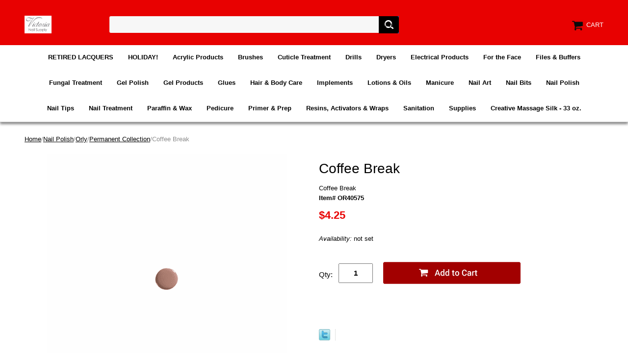

--- FILE ---
content_type: text/html
request_url: https://www.victoriasnailsupply.com/coffeebreakbr.html
body_size: 6543
content:
<!DOCTYPE html PUBLIC "-//W3C//DTD XHTML 1.0 Strict//EN" "http://www.w3.org/TR/xhtml1/DTD/xhtml1-strict.dtd"><html><head>
<meta property="og:title" content="Coffee Break<BR>" />
<meta property="og:type" content="product" />
<meta property="og:url" content="https://www.victoriasnailsupply.com/coffeebreakbr.html" />
<meta property="og:image" content="https://s.turbifycdn.com/aah/yhst-63478512589036/coffee-break-10.png" />
<meta property="og:site_name" content="victoriasnailsupply.com" />
<meta property="fb:app_id" content="206718326019521" />
<script language="javascript">
document.getElementsByTagName('html')[0].setAttribute('xmlns:fb', 'http://www.facebook.com/2008/fbml');
</script>
<meta property="og:description" content="Coffee Break<BR>" />
<meta name="viewport" content="width=device-width, initial-scale=1.0, minimum-scale=1.0, user-scalable=0" /><title>Victoria Nail Supply - Orly Coffee Break</title><meta name="Description" content="victoria, victoria nail, victoria nail supply, wholesale, direct, discount, warehouse, georgia, atlanta, doraville, buford, nail salon, beauty, nail, supply, salon tech, nail tech, spa supplies, pedicure, manicure, toe separator, slipper, tool, product, professional, quality, feet, hand, sanitize, sterilize, clean, antiseptic, gena, gigi, opi, creative, china glaze, orly, essie, sation, color club, styptic, treatment, slipper, clipper, file, buffer, buff, barbicide, jar, spa, salon, tech, tech supplies, authorized, dealer, carolina, cotton, facial, mask, brisa, axxium, la city, lebelle, le belle, india, scrub, salt, checi, acrylic, gel, silk, silk wrap, dominque, diamond nail, diamond, rhinestone, art, nail art, decal, furniture, pedicure spa, primer, nail tip, tips, tip, summer, spring, shiseido, tsubaki, shampoo, conditioner, japonesque, naive, kracie, japan, American, American manicure, pro linc, prolinc, poshe, man-e-cure, fill the gap, 3 way glaze, sun-e, good to go, lamour, color tips, belava, pedicure tub, vineyard, vineyard collection, grape, footsie bath, beverly hills, mio, mio sv, mani, mani pro, kupa, up200, grapes, antioxidant, moisturizer, organic, massager, heater, spamanicure, almond, overnight, intense, hand repair, balm, mastex, jilbere, glitter vixen, electro candy, catwalk queen, femme fatale, spa redi, pedi redi, pedi mask, pedi soak, pedi scrub, scrub, color club, toe, separators, soak, azulene, Tahiti, wax, cheap, facial, spa, head2toe, 8ty8



" /><meta name="Keywords" content="victoria, victoria nail, victoria nail supply, wholesale, direct, discount, warehouse, georgia, atlanta, doraville, buford, nail salon, beauty, nail, supply, salon tech, nail tech, spa supplies, pedicure, manicure, toe separator, slipper, tool, product, professional, quality, feet, hand, sanitize, sterilize, clean, antiseptic, gena, gigi, opi, creative, china glaze, orly, essie, sation, color club, styptic, treatment, slipper, clipper, file, buffer, buff, barbicide, jar, spa, salon, tech, tech supplies, authorized, dealer, carolina, cotton, facial, mask, brisa, axxium, la city, lebelle, le belle, india, scrub, salt, checi, acrylic, gel, silk, silk wrap, dominque, diamond nail, diamond, rhinestone, art, nail art, decal, furniture, pedicure spa, primer, nail tip, tips, tip, summer, spring, shiseido, tsubaki, shampoo, conditioner, japonesque, naive, kracie, japan, American, American manicure, pro linc, prolinc, poshe, man-e-cure, fill the gap, 3 way glaze, sun-e, good to go, lamour, color tips, belava, pedicure tub, vineyard, vineyard collection, grape, footsie bath, beverly hills, mio, mio sv, mani, mani pro, kupa, up200, grapes, antioxidant, moisturizer, organic, massager, heater, spamanicure, almond, overnight, intense, hand repair, balm, mastex, jilbere, glitter vixen, electro candy, catwalk queen, femme fatale, spa redi, pedi redi, pedi mask, pedi soak, pedi scrub, scrub, color club, toe, separators, soak, azulene, Tahiti, wax, cheap, facial, spa, head2toe, 8ty8



" /><link rel="stylesheet" type="text/css" href="https://sep.turbifycdn.com/ay/mobile/css/mmenu_2.css" /><link rel="stylesheet" type="text/css" href="css.css" /><link rel="stylesheet" type="text/css" href="fancybox.css" /><link rel="stylesheet" type="text/css" href="item.css" /><link rel="stylesheet" type="text/css" href="css-edits.css" /><script type="text/javascript" src="https://ajax.googleapis.com/ajax/libs/jquery/1.11.2/jquery.min.js"></script></head><body id="itemPage"><div><header><div class="inner"><div id="logo-search"> <div id="ys_superbar">
	   <div id="ys_cpers">
		<div id="yscp_welcome_msg"></div>
		<div id="yscp_signin_link"></div>
		<div id="yscp_myaccount_link"></div>
		<div id="yscp_signout_link"></div>
	   </div>
	   <div id="yfc_mini"></div>
	   <div class="ys_clear"></div>
	</div>
      <div class="cartBar"><a href="https://order.store.turbify.net/yhst-63478512589036/cgi-bin/wg-order?yhst-63478512589036" class="cartLink"><img style="max-width:27.5px;max-height:27.5px" src="https://s.turbifycdn.com/aah/yhst-63478512589036/img-929.png" align="absmiddle"> </img><span>Cart</span></a></div><div class="oneMobRow"><a id="hamburger" href="#mmenu"><img style="max-width:25;max-height:30" alt="Menu" src="https://s.turbifycdn.com/aah/yhst-63478512589036/img-930.png" align="absmiddle"> </img></a><span id="logo"><a href="index.html" title="victoriasnailsupply.com"><img style="max-width:154px;max-height:36px" alt="victoriasnailsupply.com" src="https://s.turbifycdn.com/aah/yhst-63478512589036/img-931.png" align="absmiddle"> </img></a></span></div><div id="topSearch" style="height: 36px"><form method="GET" action="//search.store.yahoo.com/cgi-bin/nsearch" name="searcharea" id="searcharea"><fieldset><label class="labelfield" for="searchfield"><span>Search for Product</span><input name="query" type="text" id="query" /></label><label class="buttonlabel" for="searchsubmit"><input name="searchsubmit" type="submit" value="Find It Now!" class="ys_primary" id="searchsubmit" /><input name="vwcatalog" type="hidden" value="yhst-63478512589036" /></label></fieldset><input type="hidden" name=".autodone" value="https://www.victoriasnailsupply.com/coffeebreakbr.html" /></form></div><br clear="all" /></div></div><div id="navRibbon"><div class="inner"><nav id="mmenu"><ul class="topNav"><li class="mainNav"><a href="rela.html" class="top">RETIRED LACQUERS</a><table border="0" cellspacing="0" cellpadding="0" class="sub" style="left:0"><tr valign="top"><td class="contents"><table border="0" cellspacing="0" cellpadding="0"><tr valign="top"><td class="col"><ul><li><a href="opirela.html">OPI Retired Lacquers</a></li><li><a href="rehomise.html">Retired Holiday & Mini Sets</a></li></ul></td></tr></table></td></tr><tr><td colspan="4"><div class="viewall"><a href="rela.html">View All ></a></div></td></tr></table></li><li class="mainNav"><a href="holiday.html" class="top">HOLIDAY!</a></li><li class="mainNav"><a href="acpr.html" class="top">Acrylic Products</a><table border="0" cellspacing="0" cellpadding="0" class="sub" style="left:0"><tr valign="top"><td class="contents"><table border="0" cellspacing="0" cellpadding="0"><tr valign="top"><td class="col"><ul><li><a href="acrylicliquids.html">Acrylic Liquids</a></li><li><a href="acrylicnails.html">Acrylic Powders</a></li><li><a href="accessories.html">Accessories</a></li></ul></td></tr></table></td></tr><tr><td colspan="4"><div class="viewall"><a href="acpr.html">View All ></a></div></td></tr></table></li><li class="mainNav"><a href="brushes.html" class="top">Brushes</a><table border="0" cellspacing="0" cellpadding="0" class="sub" style="left:0"><tr valign="top"><td class="contents"><table border="0" cellspacing="0" cellpadding="0"><tr valign="top"><td class="col"><ul><li><a href="kobrclye.html">Kolinsky Brush - Clear Yellow</a></li><li><a href="kobrbl.html">Kolinsky Brush - Black </a></li><li><a href="kobrfr.html">Kolinsky Brush - Frosted </a></li><li><a href="kobrpusw.html">Kolinsky  - Purple Swirl</a></li><li><a href="kobrblsw.html">Kolinsky - Blue Swirl</a></li><li><a href="kobrsi.html">Kolinsky Brush - Silver</a></li><li><a href="brushcleaner.html">Brush Cleaner </a></li></ul></td></tr></table></td></tr><tr><td colspan="4"><div class="viewall"><a href="brushes.html">View All ></a></div></td></tr></table></li><li class="mainNav"><a href="ffatr.html" class="top">Cuticle Treatment</a></li><li class="mainNav"><a href="naildrills.html" class="top">Drills</a></li><li class="mainNav"><a href="elpr.html" class="top">Dryers</a></li><li class="mainNav"><a href="elpr1.html" class="top">Electrical Products</a></li><li class="mainNav"><a href="forface.html" class="top">For the Face</a></li><li class="mainNav"><a href="ffabu.html" class="top">Files & Buffers</a><table border="0" cellspacing="0" cellpadding="0" class="sub" style="left:0"><tr valign="top"><td class="contents"><table border="0" cellspacing="0" cellpadding="0"><tr valign="top"><td class="col"><ul><li><a href="1.html"> Page 2</a></li></ul></td></tr></table></td></tr><tr><td colspan="4"><div class="viewall"><a href="ffabu.html">View All ></a></div></td></tr></table></li><li class="mainNav"><a href="futr.html" class="top">Fungal Treatment</a></li><li class="mainNav"><a href="gelpolish.html" class="top">Gel Polish</a><table border="0" cellspacing="0" cellpadding="0" class="sub" style="left:0"><tr valign="top"><td class="contents"><table border="0" cellspacing="0" cellpadding="0"><tr valign="top"><td class="col"><ul><li><a href="shsooffgelco.html">CND Shellac </a></li><li><a href="gelish.html">Gelish Everyday Colors</a></li><li><a href="genewco.html">Gelish New Collections</a></li></ul></td></tr></table></td></tr><tr><td colspan="4"><div class="viewall"><a href="gelpolish.html">View All ></a></div></td></tr></table></li><li class="mainNav"><a href="gelnails.html" class="top">Gel Products</a><table border="0" cellspacing="0" cellpadding="0" class="sub" style="left:0"><tr valign="top"><td class="contents"><table border="0" cellspacing="0" cellpadding="0"><tr valign="top"><td class="col"><ul><li><a href="ibd.html">IBD</a></li><li><a href="crnade1.html">Creative Nail Design</a></li><li><a href="4.html">Le Chat</a></li><li><a href="dominique.html">Dominique</a></li></ul></td></tr></table></td></tr><tr><td colspan="4"><div class="viewall"><a href="gelnails.html">View All ></a></div></td></tr></table></li><li class="mainNav"><a href="adhesives.html" class="top">Glues</a></li><li class="mainNav"><a href="shboca.html" class="top">Hair & Body Care</a></li><li class="mainNav"><a href="prto.html" class="top">Implements</a><table border="0" cellspacing="0" cellpadding="0" class="sub" style="right:0"><tr valign="top"><td class="contents"><table border="0" cellspacing="0" cellpadding="0"><tr valign="top"><td class="col"><ul><li><a href="implements1.html">Nippers & Cuticle Pushers</a></li><li><a href="clippers.html">Clippers</a></li></ul></td></tr></table></td></tr><tr><td colspan="4"><div class="viewall"><a href="prto.html">View All ></a></div></td></tr></table></li><li class="mainNav"><a href="moisturizers.html" class="top">Lotions & Oils</a><table border="0" cellspacing="0" cellpadding="0" class="sub" style="right:0"><tr valign="top"><td class="contents"><table border="0" cellspacing="0" cellpadding="0"><tr valign="top"><td class="col"><ul><li><a href="9.html">Creative Nail Design</a></li><li><a href="11.html">Qtica Lotion</a></li><li><a href="otherbrands1.html">Other Brands</a></li></ul></td></tr></table></td></tr><tr><td colspan="4"><div class="viewall"><a href="moisturizers.html">View All ></a></div></td></tr></table></li><li class="mainNav"><a href="manicure1.html" class="top">Manicure</a><table border="0" cellspacing="0" cellpadding="0" class="sub" style="right:0"><tr valign="top"><td class="contents"><table border="0" cellspacing="0" cellpadding="0"><tr valign="top"><td class="col"><ul><li><a href="maac.html">Manicure Accessories</a></li><li><a href="manicure.html">Manicure Treatment</a></li></ul></td></tr></table></td></tr><tr><td colspan="4"><div class="viewall"><a href="manicure1.html">View All ></a></div></td></tr></table></li><li class="mainNav"><a href="nailart.html" class="top">Nail Art</a><table border="0" cellspacing="0" cellpadding="0" class="sub" style="right:0"><tr valign="top"><td class="contents"><table border="0" cellspacing="0" cellpadding="0"><tr valign="top"><td class="col"><ul><li><a href="artclubnailart.html">Art Club Nail Art</a></li><li><a href="12.html"> </a></li><li><a href="13.html"> </a></li><li><a href="rhinestones.html">Rhinestones & Accessories</a></li><li><a href="swrh.html">Swarovski Rhinestones</a></li><li><a href="naildecals.html">Nail Decals</a></li></ul></td></tr></table></td></tr><tr><td colspan="4"><div class="viewall"><a href="nailart.html">View All ></a></div></td></tr></table></li><li class="mainNav"><a href="dryer.html" class="top">Nail Bits</a></li><li class="mainNav"><a href="nailpolish2.html" class="top">Nail Polish</a><table border="0" cellspacing="0" cellpadding="0" class="sub" style="right:0"><tr valign="top"><td class="contents"><table border="0" cellspacing="0" cellpadding="0"><tr valign="top"><td class="col"><ul><li><a href="colorclub1.html">Color Club</a></li><li><a href="chinaglaze1.html">China Glaze</a></li><li><a href="newsation.html">NEW SATION</a></li><li><a href="ffa.html">Sation</a></li><li><a href="amma.html">American Manicure</a></li><li><a href="essie4.html">Essie</a></li><li><a href="orly.html">Orly</a></li></ul></td></tr></table></td></tr><tr><td colspan="4"><div class="viewall"><a href="nailpolish2.html">View All ></a></div></td></tr></table></li><li class="mainNav"><a href="nailtips1.html" class="top">Nail Tips</a><table border="0" cellspacing="0" cellpadding="0" class="sub" style="right:0"><tr valign="top"><td class="contents"><table border="0" cellspacing="0" cellpadding="0"><tr valign="top"><td class="col"><ul><li><a href="nailtips.html">Lamour Nail Tips</a></li><li><a href="defrti1.html">Designer French Tips</a></li><li><a href="lacoti.html">Lamour Color Tips</a></li></ul></td></tr></table></td></tr><tr><td colspan="4"><div class="viewall"><a href="nailtips1.html">View All ></a></div></td></tr></table></li><li class="mainNav"><a href="nailtreatment.html" class="top">Nail Treatment</a><table border="0" cellspacing="0" cellpadding="0" class="sub" style="right:0"><tr valign="top"><td class="contents"><table border="0" cellspacing="0" cellpadding="0"><tr valign="top"><td class="col"><ul><li><a href="poshe.html">Poshe</a></li><li><a href="essie3.html">Essie</a></li><li><a href="2.html">Creative Nail Design</a></li><li><a href="orlyproducts.html">Orly Products</a></li><li><a href="chinaglaze2.html">China Glaze</a></li><li><a href="nailtek.html">Nail Tek</a></li><li><a href="5.html">Qtica</a></li><li><a href="vinatr.html">Victoria Nail Treatment</a></li><li><a href="3.html">Other Brands</a></li></ul></td></tr></table></td></tr><tr><td colspan="4"><div class="viewall"><a href="nailtreatment.html">View All ></a></div></td></tr></table></li><li class="mainNav"><a href="paraffinwax.html" class="top">Paraffin & Wax</a><table border="0" cellspacing="0" cellpadding="0" class="sub" style="right:0"><tr valign="top"><td class="contents"><table border="0" cellspacing="0" cellpadding="0"><tr valign="top"><td class="col"><ul><li><a href="gena1.html">Paraffin Products</a></li><li><a href="waxproducts.html">Waxing Products</a></li></ul></td></tr></table></td></tr><tr><td colspan="4"><div class="viewall"><a href="paraffinwax.html">View All ></a></div></td></tr></table></li><li class="mainNav"><a href="pedicure.html" class="top">Pedicure</a><table border="0" cellspacing="0" cellpadding="0" class="sub" style="right:0"><tr valign="top"><td class="contents"><table border="0" cellspacing="0" cellpadding="0"><tr valign="top"><td class="col"><ul><li><a href="petr.html">Pedicure Treatments</a></li><li><a href="pepr.html">Pedicure Supplies</a></li><li><a href="pedicuretubs.html">Pedicure Equipment</a></li></ul></td></tr></table></td></tr><tr><td colspan="4"><div class="viewall"><a href="pedicure.html">View All ></a></div></td></tr></table></li><li class="mainNav"><a href="primerprep.html" class="top">Primer & Prep</a></li><li class="mainNav"><a href="resin.html" class="top">Resins, Activators & Wraps</a><table border="0" cellspacing="0" cellpadding="0" class="sub" style="right:0"><tr valign="top"><td class="contents"><table border="0" cellspacing="0" cellpadding="0"><tr valign="top"><td class="col"><ul><li><a href="page29.html">Page 2</a></li></ul></td></tr></table></td></tr><tr><td colspan="4"><div class="viewall"><a href="resin.html">View All ></a></div></td></tr></table></li><li class="mainNav"><a href="sanitation.html" class="top">Sanitation</a></li><li class="mainNav"><a href="supplies.html" class="top">Supplies</a><table border="0" cellspacing="0" cellpadding="0" class="sub" style="right:0"><tr valign="top"><td class="contents"><table border="0" cellspacing="0" cellpadding="0"><tr valign="top"><td class="col"><ul><li><a href="coor.html">Containers & Organizers</a></li><li><a href="ffagl2.html">Masks & Gloves</a></li><li><a href="signs.html">Sign Display & Holders</a></li><li><a href="ffacere.html">Gift Certificates & Receipts</a></li><li><a href="cottontowels.html">Cotton & Towels</a></li><li><a href="accessories1.html">Other Accessories</a></li><li><a href="nailforms.html">Nail Forms</a></li></ul></td></tr></table></td></tr><tr><td colspan="4"><div class="viewall"><a href="supplies.html">View All ></a></div></td></tr></table></li><li class="mainNav"><a href="masi33oz.html" class="top">Creative Massage Silk - 33 oz.</a></li></ul></nav></div></div></header><main><div class="inner"><div class="breadcrumbs"><div><a href="index.html">Home</a>/<a href="nailpolish2.html">Nail Polish</a>/<a href="orly.html">Orly</a>/<a href="peco.html">Permanent Collection</a>/Coffee Break<BR></div></div><div class="item-wrap"><div class="fitem-top"><div class="fitem-left"><div class="image-zoom"><div class="imageContainer soloImage"><img src="https://s.turbifycdn.com/aah/yhst-63478512589036/coffee-break-16.png" width="490" height="490" border="0" hspace="0" vspace="0" alt="Coffee Break&lt;BR&gt;" class="fancybox" data-zoom-image="https://s.turbifycdn.com/aah/yhst-63478512589036/coffee-break-14.png" data-fancybox-href="https://s.turbifycdn.com/aah/yhst-63478512589036/coffee-break-14.png" id="zoom-master" /><div class="zoomIconHolder"><img src="https://s.turbifycdn.com/aah/yhst-63478512589036/dominique-siena-gel-glue-1-oz-18.png" width="166" height="24" border="0" hspace="0" vspace="0" alt="Zoom" class="zoom" /></div></div></div></div><div class="fitem-right"><div class="fitem-name"><h1>Coffee Break<BR></h1></div><form method="POST" action="https://order.store.turbify.net/yhst-63478512589036/cgi-bin/wg-order?yhst-63478512589036+coffeebreakbr"><div class="itemFormName">Coffee Break<BR></div><div class="code">Item# OR40575</div><div class="price-row"><div class="price">$4.25</div></div><div class="itemavailable"><em>Availability: </em>not set</div><div class="add-to-cart"><div class="qty"><label class="qty" for="vwquantity">Qty:</label><input name="vwquantity" type="text" value="1" id="vwquantity" /></div><input type="image" class="addtocartImg" title="Add to cart" src="https://s.turbifycdn.com/aah/yhst-63478512589036/siena-gel-brush-on-glue-0-5-oz-17.png" /><input name="vwcatalog" type="hidden" value="yhst-63478512589036" /><input name="vwitem" type="hidden" value="coffeebreakbr" /></div><input type="hidden" name=".autodone" value="https://www.victoriasnailsupply.com/coffeebreakbr.html" /></form><div class="ys_promoitempage" id="ys_promoitempage" itemid="coffeebreakbr" itemcode="OR40575" categoryflag="0"></div>
<script language="javascript">
document.getElementsByTagName('html')[0].setAttribute('xmlns:og', 'http://opengraphprotocol.org/schema/');
</script>
<div id="ys_social_top_hr"></div>
<div id="ys_social_media">
<div id="ys_social_tweet">
<script language="javascript">function tweetwindowopen(url,width,height){var left=parseInt((screen.availWidth/2)-(width/2));var top=parseInt((screen.availHeight/2)-(height/2));var prop="width="+width+",height="+height+",left="+left+",top="+top+",screenX="+left+",screenY="+top;window.open (NULL, url,'tweetwindow',prop);}</script>
<a href="javascript:void(0);" title="Tweet"><img id="ys_social_custom_tweet_icon" src="https://s.turbifycdn.com/ae/store/secure/twitter.png" onClick="tweetwindowopen('https://twitter.com/share?count=none&text=Coffee+Break%3cBR%3e+%23Victoria_Nails&url=https%3a//www.victoriasnailsupply.com/coffeebreakbr.html',550, 514)"></a></div>
<!--[if gt IE 6]>
<div id="ys_social_v_separator"><img src="https://s.turbifycdn.com/ae/store/secure/v-separator.gif"></div>
<![endif]-->
<!--[if !IE]><!-->
<div id="ys_social_v_separator"><img src="https://s.turbifycdn.com/ae/store/secure/v-separator.gif"></div>
<!--<![endif]-->
<div id="ys_social_fblike">
<!--[if gt IE 6]>
<script language="javascript">
document.getElementsByTagName('html')[0].setAttribute('xmlns:fb', 'http://ogp.me/ns/fb#');
</script>
<div id="fb-root"></div><script>(function(d, s, id) {var js, fjs = d.getElementsByTagName(s)[0];if (d.getElementById(id)) return;js = d.createElement(s); js.id = id;js.src = '//connect.facebook.net/en_US/all.js#xfbml=1&appId=206718326019521';fjs.parentNode.insertBefore(js, fjs);}(document, 'script', 'facebook-jssdk'));</script><fb:like href="https://www.victoriasnailsupply.com/coffeebreakbr.html" layout="standard" show_faces="false" width="350" action="like" colorscheme="light"></fb:like>
<![endif]-->
<!--[if !IE]><!-->
<script language="javascript">
document.getElementsByTagName('html')[0].setAttribute('xmlns:fb', 'http://ogp.me/ns/fb#');
</script>
<div id="fb-root"></div><script>(function(d, s, id) {var js, fjs = d.getElementsByTagName(s)[0];if (d.getElementById(id)) return;js = d.createElement(s); js.id = id;js.src = '//connect.facebook.net/en_US/all.js#xfbml=1&appId=206718326019521';fjs.parentNode.insertBefore(js, fjs);}(document, 'script', 'facebook-jssdk'));</script><fb:like href="https://www.victoriasnailsupply.com/coffeebreakbr.html" layout="standard" show_faces="false" width="350" action="like" colorscheme="light"></fb:like>
<!--<![endif]-->
</div>
</div>
<div id="ys_social_bottom_hr"></div>
</div></div><div class="crossSellsDescription"><div class="column" id="ys_relatedItems"></div><br clear="all" /></div></div></div></main><footer><div class="inner"><div class="footerBoxes"><div class="box col11"><div class="newsletter"><span class="prompt">Sign up for our Newsletter</span><form method="post" action="//yhst-63478512589036.stores.yahoo.net/cgi-bin/pro-forma"><input name="subject" type="hidden" value="Newsletter Signup" /><input name="continue-url" type="hidden" /><input name="owner" type="hidden" value="victorianailsupply@gmail.com" /><input name="newnames-to" type="hidden" value="yhst-63478512589036" /><input name="email" type="email" placeholder="email address" /><input type="submit" value="Join" /><input type="hidden" name=".autodone" value="https://www.victoriasnailsupply.com/coffeebreakbr.html" /></form></div></div><div class="box col11">5150 Buford Hwy. #C-210
Doraville, GA 30340
victorianailsupply@gmail.com</div><br clear="all" /></div><div id="copyright">Copyright � 2007 Victoria Nail Supply. All Rights Reserved.</div></div></footer></div><div id="scrollToTop"><img src="https://s.turbifycdn.com/aah/yhst-63478512589036/glues-1.png" width="80" height="80" border="0" hspace="0" vspace="0" alt="Scroll to top" /></div><script type="text/javascript" id="yfc_loader" src="https://turbifycdn.com/store/migration/loader-min-1.0.34.js?q=yhst-63478512589036&ts=1750801002&p=1&h=order.store.turbify.net"></script><script type="text/javascript" src="https://sep.turbifycdn.com/ay/mobile/js/slick_2.js"></script><script type="text/javascript" src="https://sep.turbifycdn.com/ay/mobile/js/jquery.mmenu_1.min.js"></script><script type="text/javascript" src="https://sep.turbifycdn.com/ty/tm/js/jquery.elevateZoom-3.0.8.min.js"></script><script type="text/javascript" src="https://sep.turbifycdn.com/ty/tm/js/jquery.fancybox.pack.js"></script><script type="text/javascript" src="https://sep.turbifycdn.com/ty/tm/js/jquery.lazyload.min.js"></script><script type="text/javascript" src="https://sep.turbifycdn.com/ty/tm/js/scripts-bottom-sambee-4.js"></script></body>
<script type="text/javascript">var PAGE_ATTRS = {'storeId': 'yhst-63478512589036', 'itemId': 'coffeebreakbr', 'isOrderable': '1', 'name': 'Coffee B0', 'salePrice': '4.25', 'listPrice': '4.25', 'brand': '', 'model': '', 'promoted': '', 'createTime': '1750801002', 'modifiedTime': '1750801002', 'catNamePath': 'Nail Polish > Orly > Permanent CollectioP', 'upc': ''};</script><script type="text/javascript">
csell_env = 'ue1';
 var storeCheckoutDomain = 'order.store.turbify.net';
</script>

<script type="text/javascript">
  function toOSTN(node){
    if(node.hasAttributes()){
      for (const attr of node.attributes) {
        node.setAttribute(attr.name,attr.value.replace(/(us-dc1-order|us-dc2-order|order)\.(store|stores)\.([a-z0-9-]+)\.(net|com)/g, storeCheckoutDomain));
      }
    }
  };
  document.addEventListener('readystatechange', event => {
  if(typeof storeCheckoutDomain != 'undefined' && storeCheckoutDomain != "order.store.turbify.net"){
    if (event.target.readyState === "interactive") {
      fromOSYN = document.getElementsByTagName('form');
        for (let i = 0; i < fromOSYN.length; i++) {
          toOSTN(fromOSYN[i]);
        }
      }
    }
  });
</script>
<script type="text/javascript">
// Begin Store Generated Code
 </script> <script type="text/javascript" src="https://s.turbifycdn.com/lq/ult/ylc_1.9.js" ></script> <script type="text/javascript" src="https://s.turbifycdn.com/ae/lib/smbiz/store/csell/beacon-a9518fc6e4.js" >
</script>
<script type="text/javascript">
// Begin Store Generated Code
 csell_page_data = {}; csell_page_rec_data = []; ts='TOK_STORE_ID';
</script>
<script type="text/javascript">
// Begin Store Generated Code
function csell_GLOBAL_INIT_TAG() { var csell_token_map = {}; csell_token_map['TOK_SPACEID'] = '2022276099'; csell_token_map['TOK_URL'] = ''; csell_token_map['TOK_STORE_ID'] = 'yhst-63478512589036'; csell_token_map['TOK_ITEM_ID_LIST'] = 'coffeebreakbr'; csell_token_map['TOK_ORDER_HOST'] = 'order.store.turbify.net'; csell_token_map['TOK_BEACON_TYPE'] = 'prod'; csell_token_map['TOK_RAND_KEY'] = 't'; csell_token_map['TOK_IS_ORDERABLE'] = '1';  c = csell_page_data; var x = (typeof storeCheckoutDomain == 'string')?storeCheckoutDomain:'order.store.turbify.net'; var t = csell_token_map; c['s'] = t['TOK_SPACEID']; c['url'] = t['TOK_URL']; c['si'] = t[ts]; c['ii'] = t['TOK_ITEM_ID_LIST']; c['bt'] = t['TOK_BEACON_TYPE']; c['rnd'] = t['TOK_RAND_KEY']; c['io'] = t['TOK_IS_ORDERABLE']; YStore.addItemUrl = 'http%s://'+x+'/'+t[ts]+'/ymix/MetaController.html?eventName.addEvent&cartDS.shoppingcart_ROW0_m_orderItemVector_ROW0_m_itemId=%s&cartDS.shoppingcart_ROW0_m_orderItemVector_ROW0_m_quantity=1&ysco_key_cs_item=1&sectionId=ysco.cart&ysco_key_store_id='+t[ts]; } 
</script>
<script type="text/javascript">
// Begin Store Generated Code
function csell_REC_VIEW_TAG() {  var env = (typeof csell_env == 'string')?csell_env:'prod'; var p = csell_page_data; var a = '/sid='+p['si']+'/io='+p['io']+'/ii='+p['ii']+'/bt='+p['bt']+'-view'+'/en='+env; var r=Math.random(); YStore.CrossSellBeacon.renderBeaconWithRecData(p['url']+'/p/s='+p['s']+'/'+p['rnd']+'='+r+a); } 
</script>
<script type="text/javascript">
// Begin Store Generated Code
var csell_token_map = {}; csell_token_map['TOK_PAGE'] = 'p'; csell_token_map['TOK_CURR_SYM'] = '$'; csell_token_map['TOK_WS_URL'] = 'https://yhst-63478512589036.csell.store.turbify.net/cs/recommend?itemids=coffeebreakbr&location=p'; csell_token_map['TOK_SHOW_CS_RECS'] = 'false';  var t = csell_token_map; csell_GLOBAL_INIT_TAG(); YStore.page = t['TOK_PAGE']; YStore.currencySymbol = t['TOK_CURR_SYM']; YStore.crossSellUrl = t['TOK_WS_URL']; YStore.showCSRecs = t['TOK_SHOW_CS_RECS']; </script> <script type="text/javascript" src="https://s.turbifycdn.com/ae/store/secure/recs-1.3.2.2.js" ></script> <script type="text/javascript" >
</script>
</html>
<!-- html108.prod.store.e1a.lumsb.com Fri Jan 30 14:44:26 PST 2026 -->
